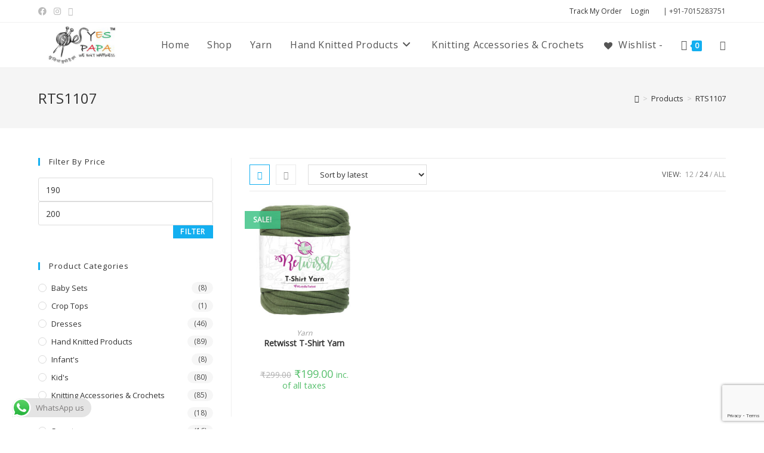

--- FILE ---
content_type: text/html; charset=utf-8
request_url: https://www.google.com/recaptcha/api2/anchor?ar=1&k=6LdzF24bAAAAAFcd51YgH-ZhDqZ7owhWLWNVD_uk&co=aHR0cHM6Ly95ZXNwYXBhaGFuZG1hZGUuY29tOjQ0Mw..&hl=en&v=PoyoqOPhxBO7pBk68S4YbpHZ&size=invisible&anchor-ms=20000&execute-ms=30000&cb=qgcz40c7ix0s
body_size: 49964
content:
<!DOCTYPE HTML><html dir="ltr" lang="en"><head><meta http-equiv="Content-Type" content="text/html; charset=UTF-8">
<meta http-equiv="X-UA-Compatible" content="IE=edge">
<title>reCAPTCHA</title>
<style type="text/css">
/* cyrillic-ext */
@font-face {
  font-family: 'Roboto';
  font-style: normal;
  font-weight: 400;
  font-stretch: 100%;
  src: url(//fonts.gstatic.com/s/roboto/v48/KFO7CnqEu92Fr1ME7kSn66aGLdTylUAMa3GUBHMdazTgWw.woff2) format('woff2');
  unicode-range: U+0460-052F, U+1C80-1C8A, U+20B4, U+2DE0-2DFF, U+A640-A69F, U+FE2E-FE2F;
}
/* cyrillic */
@font-face {
  font-family: 'Roboto';
  font-style: normal;
  font-weight: 400;
  font-stretch: 100%;
  src: url(//fonts.gstatic.com/s/roboto/v48/KFO7CnqEu92Fr1ME7kSn66aGLdTylUAMa3iUBHMdazTgWw.woff2) format('woff2');
  unicode-range: U+0301, U+0400-045F, U+0490-0491, U+04B0-04B1, U+2116;
}
/* greek-ext */
@font-face {
  font-family: 'Roboto';
  font-style: normal;
  font-weight: 400;
  font-stretch: 100%;
  src: url(//fonts.gstatic.com/s/roboto/v48/KFO7CnqEu92Fr1ME7kSn66aGLdTylUAMa3CUBHMdazTgWw.woff2) format('woff2');
  unicode-range: U+1F00-1FFF;
}
/* greek */
@font-face {
  font-family: 'Roboto';
  font-style: normal;
  font-weight: 400;
  font-stretch: 100%;
  src: url(//fonts.gstatic.com/s/roboto/v48/KFO7CnqEu92Fr1ME7kSn66aGLdTylUAMa3-UBHMdazTgWw.woff2) format('woff2');
  unicode-range: U+0370-0377, U+037A-037F, U+0384-038A, U+038C, U+038E-03A1, U+03A3-03FF;
}
/* math */
@font-face {
  font-family: 'Roboto';
  font-style: normal;
  font-weight: 400;
  font-stretch: 100%;
  src: url(//fonts.gstatic.com/s/roboto/v48/KFO7CnqEu92Fr1ME7kSn66aGLdTylUAMawCUBHMdazTgWw.woff2) format('woff2');
  unicode-range: U+0302-0303, U+0305, U+0307-0308, U+0310, U+0312, U+0315, U+031A, U+0326-0327, U+032C, U+032F-0330, U+0332-0333, U+0338, U+033A, U+0346, U+034D, U+0391-03A1, U+03A3-03A9, U+03B1-03C9, U+03D1, U+03D5-03D6, U+03F0-03F1, U+03F4-03F5, U+2016-2017, U+2034-2038, U+203C, U+2040, U+2043, U+2047, U+2050, U+2057, U+205F, U+2070-2071, U+2074-208E, U+2090-209C, U+20D0-20DC, U+20E1, U+20E5-20EF, U+2100-2112, U+2114-2115, U+2117-2121, U+2123-214F, U+2190, U+2192, U+2194-21AE, U+21B0-21E5, U+21F1-21F2, U+21F4-2211, U+2213-2214, U+2216-22FF, U+2308-230B, U+2310, U+2319, U+231C-2321, U+2336-237A, U+237C, U+2395, U+239B-23B7, U+23D0, U+23DC-23E1, U+2474-2475, U+25AF, U+25B3, U+25B7, U+25BD, U+25C1, U+25CA, U+25CC, U+25FB, U+266D-266F, U+27C0-27FF, U+2900-2AFF, U+2B0E-2B11, U+2B30-2B4C, U+2BFE, U+3030, U+FF5B, U+FF5D, U+1D400-1D7FF, U+1EE00-1EEFF;
}
/* symbols */
@font-face {
  font-family: 'Roboto';
  font-style: normal;
  font-weight: 400;
  font-stretch: 100%;
  src: url(//fonts.gstatic.com/s/roboto/v48/KFO7CnqEu92Fr1ME7kSn66aGLdTylUAMaxKUBHMdazTgWw.woff2) format('woff2');
  unicode-range: U+0001-000C, U+000E-001F, U+007F-009F, U+20DD-20E0, U+20E2-20E4, U+2150-218F, U+2190, U+2192, U+2194-2199, U+21AF, U+21E6-21F0, U+21F3, U+2218-2219, U+2299, U+22C4-22C6, U+2300-243F, U+2440-244A, U+2460-24FF, U+25A0-27BF, U+2800-28FF, U+2921-2922, U+2981, U+29BF, U+29EB, U+2B00-2BFF, U+4DC0-4DFF, U+FFF9-FFFB, U+10140-1018E, U+10190-1019C, U+101A0, U+101D0-101FD, U+102E0-102FB, U+10E60-10E7E, U+1D2C0-1D2D3, U+1D2E0-1D37F, U+1F000-1F0FF, U+1F100-1F1AD, U+1F1E6-1F1FF, U+1F30D-1F30F, U+1F315, U+1F31C, U+1F31E, U+1F320-1F32C, U+1F336, U+1F378, U+1F37D, U+1F382, U+1F393-1F39F, U+1F3A7-1F3A8, U+1F3AC-1F3AF, U+1F3C2, U+1F3C4-1F3C6, U+1F3CA-1F3CE, U+1F3D4-1F3E0, U+1F3ED, U+1F3F1-1F3F3, U+1F3F5-1F3F7, U+1F408, U+1F415, U+1F41F, U+1F426, U+1F43F, U+1F441-1F442, U+1F444, U+1F446-1F449, U+1F44C-1F44E, U+1F453, U+1F46A, U+1F47D, U+1F4A3, U+1F4B0, U+1F4B3, U+1F4B9, U+1F4BB, U+1F4BF, U+1F4C8-1F4CB, U+1F4D6, U+1F4DA, U+1F4DF, U+1F4E3-1F4E6, U+1F4EA-1F4ED, U+1F4F7, U+1F4F9-1F4FB, U+1F4FD-1F4FE, U+1F503, U+1F507-1F50B, U+1F50D, U+1F512-1F513, U+1F53E-1F54A, U+1F54F-1F5FA, U+1F610, U+1F650-1F67F, U+1F687, U+1F68D, U+1F691, U+1F694, U+1F698, U+1F6AD, U+1F6B2, U+1F6B9-1F6BA, U+1F6BC, U+1F6C6-1F6CF, U+1F6D3-1F6D7, U+1F6E0-1F6EA, U+1F6F0-1F6F3, U+1F6F7-1F6FC, U+1F700-1F7FF, U+1F800-1F80B, U+1F810-1F847, U+1F850-1F859, U+1F860-1F887, U+1F890-1F8AD, U+1F8B0-1F8BB, U+1F8C0-1F8C1, U+1F900-1F90B, U+1F93B, U+1F946, U+1F984, U+1F996, U+1F9E9, U+1FA00-1FA6F, U+1FA70-1FA7C, U+1FA80-1FA89, U+1FA8F-1FAC6, U+1FACE-1FADC, U+1FADF-1FAE9, U+1FAF0-1FAF8, U+1FB00-1FBFF;
}
/* vietnamese */
@font-face {
  font-family: 'Roboto';
  font-style: normal;
  font-weight: 400;
  font-stretch: 100%;
  src: url(//fonts.gstatic.com/s/roboto/v48/KFO7CnqEu92Fr1ME7kSn66aGLdTylUAMa3OUBHMdazTgWw.woff2) format('woff2');
  unicode-range: U+0102-0103, U+0110-0111, U+0128-0129, U+0168-0169, U+01A0-01A1, U+01AF-01B0, U+0300-0301, U+0303-0304, U+0308-0309, U+0323, U+0329, U+1EA0-1EF9, U+20AB;
}
/* latin-ext */
@font-face {
  font-family: 'Roboto';
  font-style: normal;
  font-weight: 400;
  font-stretch: 100%;
  src: url(//fonts.gstatic.com/s/roboto/v48/KFO7CnqEu92Fr1ME7kSn66aGLdTylUAMa3KUBHMdazTgWw.woff2) format('woff2');
  unicode-range: U+0100-02BA, U+02BD-02C5, U+02C7-02CC, U+02CE-02D7, U+02DD-02FF, U+0304, U+0308, U+0329, U+1D00-1DBF, U+1E00-1E9F, U+1EF2-1EFF, U+2020, U+20A0-20AB, U+20AD-20C0, U+2113, U+2C60-2C7F, U+A720-A7FF;
}
/* latin */
@font-face {
  font-family: 'Roboto';
  font-style: normal;
  font-weight: 400;
  font-stretch: 100%;
  src: url(//fonts.gstatic.com/s/roboto/v48/KFO7CnqEu92Fr1ME7kSn66aGLdTylUAMa3yUBHMdazQ.woff2) format('woff2');
  unicode-range: U+0000-00FF, U+0131, U+0152-0153, U+02BB-02BC, U+02C6, U+02DA, U+02DC, U+0304, U+0308, U+0329, U+2000-206F, U+20AC, U+2122, U+2191, U+2193, U+2212, U+2215, U+FEFF, U+FFFD;
}
/* cyrillic-ext */
@font-face {
  font-family: 'Roboto';
  font-style: normal;
  font-weight: 500;
  font-stretch: 100%;
  src: url(//fonts.gstatic.com/s/roboto/v48/KFO7CnqEu92Fr1ME7kSn66aGLdTylUAMa3GUBHMdazTgWw.woff2) format('woff2');
  unicode-range: U+0460-052F, U+1C80-1C8A, U+20B4, U+2DE0-2DFF, U+A640-A69F, U+FE2E-FE2F;
}
/* cyrillic */
@font-face {
  font-family: 'Roboto';
  font-style: normal;
  font-weight: 500;
  font-stretch: 100%;
  src: url(//fonts.gstatic.com/s/roboto/v48/KFO7CnqEu92Fr1ME7kSn66aGLdTylUAMa3iUBHMdazTgWw.woff2) format('woff2');
  unicode-range: U+0301, U+0400-045F, U+0490-0491, U+04B0-04B1, U+2116;
}
/* greek-ext */
@font-face {
  font-family: 'Roboto';
  font-style: normal;
  font-weight: 500;
  font-stretch: 100%;
  src: url(//fonts.gstatic.com/s/roboto/v48/KFO7CnqEu92Fr1ME7kSn66aGLdTylUAMa3CUBHMdazTgWw.woff2) format('woff2');
  unicode-range: U+1F00-1FFF;
}
/* greek */
@font-face {
  font-family: 'Roboto';
  font-style: normal;
  font-weight: 500;
  font-stretch: 100%;
  src: url(//fonts.gstatic.com/s/roboto/v48/KFO7CnqEu92Fr1ME7kSn66aGLdTylUAMa3-UBHMdazTgWw.woff2) format('woff2');
  unicode-range: U+0370-0377, U+037A-037F, U+0384-038A, U+038C, U+038E-03A1, U+03A3-03FF;
}
/* math */
@font-face {
  font-family: 'Roboto';
  font-style: normal;
  font-weight: 500;
  font-stretch: 100%;
  src: url(//fonts.gstatic.com/s/roboto/v48/KFO7CnqEu92Fr1ME7kSn66aGLdTylUAMawCUBHMdazTgWw.woff2) format('woff2');
  unicode-range: U+0302-0303, U+0305, U+0307-0308, U+0310, U+0312, U+0315, U+031A, U+0326-0327, U+032C, U+032F-0330, U+0332-0333, U+0338, U+033A, U+0346, U+034D, U+0391-03A1, U+03A3-03A9, U+03B1-03C9, U+03D1, U+03D5-03D6, U+03F0-03F1, U+03F4-03F5, U+2016-2017, U+2034-2038, U+203C, U+2040, U+2043, U+2047, U+2050, U+2057, U+205F, U+2070-2071, U+2074-208E, U+2090-209C, U+20D0-20DC, U+20E1, U+20E5-20EF, U+2100-2112, U+2114-2115, U+2117-2121, U+2123-214F, U+2190, U+2192, U+2194-21AE, U+21B0-21E5, U+21F1-21F2, U+21F4-2211, U+2213-2214, U+2216-22FF, U+2308-230B, U+2310, U+2319, U+231C-2321, U+2336-237A, U+237C, U+2395, U+239B-23B7, U+23D0, U+23DC-23E1, U+2474-2475, U+25AF, U+25B3, U+25B7, U+25BD, U+25C1, U+25CA, U+25CC, U+25FB, U+266D-266F, U+27C0-27FF, U+2900-2AFF, U+2B0E-2B11, U+2B30-2B4C, U+2BFE, U+3030, U+FF5B, U+FF5D, U+1D400-1D7FF, U+1EE00-1EEFF;
}
/* symbols */
@font-face {
  font-family: 'Roboto';
  font-style: normal;
  font-weight: 500;
  font-stretch: 100%;
  src: url(//fonts.gstatic.com/s/roboto/v48/KFO7CnqEu92Fr1ME7kSn66aGLdTylUAMaxKUBHMdazTgWw.woff2) format('woff2');
  unicode-range: U+0001-000C, U+000E-001F, U+007F-009F, U+20DD-20E0, U+20E2-20E4, U+2150-218F, U+2190, U+2192, U+2194-2199, U+21AF, U+21E6-21F0, U+21F3, U+2218-2219, U+2299, U+22C4-22C6, U+2300-243F, U+2440-244A, U+2460-24FF, U+25A0-27BF, U+2800-28FF, U+2921-2922, U+2981, U+29BF, U+29EB, U+2B00-2BFF, U+4DC0-4DFF, U+FFF9-FFFB, U+10140-1018E, U+10190-1019C, U+101A0, U+101D0-101FD, U+102E0-102FB, U+10E60-10E7E, U+1D2C0-1D2D3, U+1D2E0-1D37F, U+1F000-1F0FF, U+1F100-1F1AD, U+1F1E6-1F1FF, U+1F30D-1F30F, U+1F315, U+1F31C, U+1F31E, U+1F320-1F32C, U+1F336, U+1F378, U+1F37D, U+1F382, U+1F393-1F39F, U+1F3A7-1F3A8, U+1F3AC-1F3AF, U+1F3C2, U+1F3C4-1F3C6, U+1F3CA-1F3CE, U+1F3D4-1F3E0, U+1F3ED, U+1F3F1-1F3F3, U+1F3F5-1F3F7, U+1F408, U+1F415, U+1F41F, U+1F426, U+1F43F, U+1F441-1F442, U+1F444, U+1F446-1F449, U+1F44C-1F44E, U+1F453, U+1F46A, U+1F47D, U+1F4A3, U+1F4B0, U+1F4B3, U+1F4B9, U+1F4BB, U+1F4BF, U+1F4C8-1F4CB, U+1F4D6, U+1F4DA, U+1F4DF, U+1F4E3-1F4E6, U+1F4EA-1F4ED, U+1F4F7, U+1F4F9-1F4FB, U+1F4FD-1F4FE, U+1F503, U+1F507-1F50B, U+1F50D, U+1F512-1F513, U+1F53E-1F54A, U+1F54F-1F5FA, U+1F610, U+1F650-1F67F, U+1F687, U+1F68D, U+1F691, U+1F694, U+1F698, U+1F6AD, U+1F6B2, U+1F6B9-1F6BA, U+1F6BC, U+1F6C6-1F6CF, U+1F6D3-1F6D7, U+1F6E0-1F6EA, U+1F6F0-1F6F3, U+1F6F7-1F6FC, U+1F700-1F7FF, U+1F800-1F80B, U+1F810-1F847, U+1F850-1F859, U+1F860-1F887, U+1F890-1F8AD, U+1F8B0-1F8BB, U+1F8C0-1F8C1, U+1F900-1F90B, U+1F93B, U+1F946, U+1F984, U+1F996, U+1F9E9, U+1FA00-1FA6F, U+1FA70-1FA7C, U+1FA80-1FA89, U+1FA8F-1FAC6, U+1FACE-1FADC, U+1FADF-1FAE9, U+1FAF0-1FAF8, U+1FB00-1FBFF;
}
/* vietnamese */
@font-face {
  font-family: 'Roboto';
  font-style: normal;
  font-weight: 500;
  font-stretch: 100%;
  src: url(//fonts.gstatic.com/s/roboto/v48/KFO7CnqEu92Fr1ME7kSn66aGLdTylUAMa3OUBHMdazTgWw.woff2) format('woff2');
  unicode-range: U+0102-0103, U+0110-0111, U+0128-0129, U+0168-0169, U+01A0-01A1, U+01AF-01B0, U+0300-0301, U+0303-0304, U+0308-0309, U+0323, U+0329, U+1EA0-1EF9, U+20AB;
}
/* latin-ext */
@font-face {
  font-family: 'Roboto';
  font-style: normal;
  font-weight: 500;
  font-stretch: 100%;
  src: url(//fonts.gstatic.com/s/roboto/v48/KFO7CnqEu92Fr1ME7kSn66aGLdTylUAMa3KUBHMdazTgWw.woff2) format('woff2');
  unicode-range: U+0100-02BA, U+02BD-02C5, U+02C7-02CC, U+02CE-02D7, U+02DD-02FF, U+0304, U+0308, U+0329, U+1D00-1DBF, U+1E00-1E9F, U+1EF2-1EFF, U+2020, U+20A0-20AB, U+20AD-20C0, U+2113, U+2C60-2C7F, U+A720-A7FF;
}
/* latin */
@font-face {
  font-family: 'Roboto';
  font-style: normal;
  font-weight: 500;
  font-stretch: 100%;
  src: url(//fonts.gstatic.com/s/roboto/v48/KFO7CnqEu92Fr1ME7kSn66aGLdTylUAMa3yUBHMdazQ.woff2) format('woff2');
  unicode-range: U+0000-00FF, U+0131, U+0152-0153, U+02BB-02BC, U+02C6, U+02DA, U+02DC, U+0304, U+0308, U+0329, U+2000-206F, U+20AC, U+2122, U+2191, U+2193, U+2212, U+2215, U+FEFF, U+FFFD;
}
/* cyrillic-ext */
@font-face {
  font-family: 'Roboto';
  font-style: normal;
  font-weight: 900;
  font-stretch: 100%;
  src: url(//fonts.gstatic.com/s/roboto/v48/KFO7CnqEu92Fr1ME7kSn66aGLdTylUAMa3GUBHMdazTgWw.woff2) format('woff2');
  unicode-range: U+0460-052F, U+1C80-1C8A, U+20B4, U+2DE0-2DFF, U+A640-A69F, U+FE2E-FE2F;
}
/* cyrillic */
@font-face {
  font-family: 'Roboto';
  font-style: normal;
  font-weight: 900;
  font-stretch: 100%;
  src: url(//fonts.gstatic.com/s/roboto/v48/KFO7CnqEu92Fr1ME7kSn66aGLdTylUAMa3iUBHMdazTgWw.woff2) format('woff2');
  unicode-range: U+0301, U+0400-045F, U+0490-0491, U+04B0-04B1, U+2116;
}
/* greek-ext */
@font-face {
  font-family: 'Roboto';
  font-style: normal;
  font-weight: 900;
  font-stretch: 100%;
  src: url(//fonts.gstatic.com/s/roboto/v48/KFO7CnqEu92Fr1ME7kSn66aGLdTylUAMa3CUBHMdazTgWw.woff2) format('woff2');
  unicode-range: U+1F00-1FFF;
}
/* greek */
@font-face {
  font-family: 'Roboto';
  font-style: normal;
  font-weight: 900;
  font-stretch: 100%;
  src: url(//fonts.gstatic.com/s/roboto/v48/KFO7CnqEu92Fr1ME7kSn66aGLdTylUAMa3-UBHMdazTgWw.woff2) format('woff2');
  unicode-range: U+0370-0377, U+037A-037F, U+0384-038A, U+038C, U+038E-03A1, U+03A3-03FF;
}
/* math */
@font-face {
  font-family: 'Roboto';
  font-style: normal;
  font-weight: 900;
  font-stretch: 100%;
  src: url(//fonts.gstatic.com/s/roboto/v48/KFO7CnqEu92Fr1ME7kSn66aGLdTylUAMawCUBHMdazTgWw.woff2) format('woff2');
  unicode-range: U+0302-0303, U+0305, U+0307-0308, U+0310, U+0312, U+0315, U+031A, U+0326-0327, U+032C, U+032F-0330, U+0332-0333, U+0338, U+033A, U+0346, U+034D, U+0391-03A1, U+03A3-03A9, U+03B1-03C9, U+03D1, U+03D5-03D6, U+03F0-03F1, U+03F4-03F5, U+2016-2017, U+2034-2038, U+203C, U+2040, U+2043, U+2047, U+2050, U+2057, U+205F, U+2070-2071, U+2074-208E, U+2090-209C, U+20D0-20DC, U+20E1, U+20E5-20EF, U+2100-2112, U+2114-2115, U+2117-2121, U+2123-214F, U+2190, U+2192, U+2194-21AE, U+21B0-21E5, U+21F1-21F2, U+21F4-2211, U+2213-2214, U+2216-22FF, U+2308-230B, U+2310, U+2319, U+231C-2321, U+2336-237A, U+237C, U+2395, U+239B-23B7, U+23D0, U+23DC-23E1, U+2474-2475, U+25AF, U+25B3, U+25B7, U+25BD, U+25C1, U+25CA, U+25CC, U+25FB, U+266D-266F, U+27C0-27FF, U+2900-2AFF, U+2B0E-2B11, U+2B30-2B4C, U+2BFE, U+3030, U+FF5B, U+FF5D, U+1D400-1D7FF, U+1EE00-1EEFF;
}
/* symbols */
@font-face {
  font-family: 'Roboto';
  font-style: normal;
  font-weight: 900;
  font-stretch: 100%;
  src: url(//fonts.gstatic.com/s/roboto/v48/KFO7CnqEu92Fr1ME7kSn66aGLdTylUAMaxKUBHMdazTgWw.woff2) format('woff2');
  unicode-range: U+0001-000C, U+000E-001F, U+007F-009F, U+20DD-20E0, U+20E2-20E4, U+2150-218F, U+2190, U+2192, U+2194-2199, U+21AF, U+21E6-21F0, U+21F3, U+2218-2219, U+2299, U+22C4-22C6, U+2300-243F, U+2440-244A, U+2460-24FF, U+25A0-27BF, U+2800-28FF, U+2921-2922, U+2981, U+29BF, U+29EB, U+2B00-2BFF, U+4DC0-4DFF, U+FFF9-FFFB, U+10140-1018E, U+10190-1019C, U+101A0, U+101D0-101FD, U+102E0-102FB, U+10E60-10E7E, U+1D2C0-1D2D3, U+1D2E0-1D37F, U+1F000-1F0FF, U+1F100-1F1AD, U+1F1E6-1F1FF, U+1F30D-1F30F, U+1F315, U+1F31C, U+1F31E, U+1F320-1F32C, U+1F336, U+1F378, U+1F37D, U+1F382, U+1F393-1F39F, U+1F3A7-1F3A8, U+1F3AC-1F3AF, U+1F3C2, U+1F3C4-1F3C6, U+1F3CA-1F3CE, U+1F3D4-1F3E0, U+1F3ED, U+1F3F1-1F3F3, U+1F3F5-1F3F7, U+1F408, U+1F415, U+1F41F, U+1F426, U+1F43F, U+1F441-1F442, U+1F444, U+1F446-1F449, U+1F44C-1F44E, U+1F453, U+1F46A, U+1F47D, U+1F4A3, U+1F4B0, U+1F4B3, U+1F4B9, U+1F4BB, U+1F4BF, U+1F4C8-1F4CB, U+1F4D6, U+1F4DA, U+1F4DF, U+1F4E3-1F4E6, U+1F4EA-1F4ED, U+1F4F7, U+1F4F9-1F4FB, U+1F4FD-1F4FE, U+1F503, U+1F507-1F50B, U+1F50D, U+1F512-1F513, U+1F53E-1F54A, U+1F54F-1F5FA, U+1F610, U+1F650-1F67F, U+1F687, U+1F68D, U+1F691, U+1F694, U+1F698, U+1F6AD, U+1F6B2, U+1F6B9-1F6BA, U+1F6BC, U+1F6C6-1F6CF, U+1F6D3-1F6D7, U+1F6E0-1F6EA, U+1F6F0-1F6F3, U+1F6F7-1F6FC, U+1F700-1F7FF, U+1F800-1F80B, U+1F810-1F847, U+1F850-1F859, U+1F860-1F887, U+1F890-1F8AD, U+1F8B0-1F8BB, U+1F8C0-1F8C1, U+1F900-1F90B, U+1F93B, U+1F946, U+1F984, U+1F996, U+1F9E9, U+1FA00-1FA6F, U+1FA70-1FA7C, U+1FA80-1FA89, U+1FA8F-1FAC6, U+1FACE-1FADC, U+1FADF-1FAE9, U+1FAF0-1FAF8, U+1FB00-1FBFF;
}
/* vietnamese */
@font-face {
  font-family: 'Roboto';
  font-style: normal;
  font-weight: 900;
  font-stretch: 100%;
  src: url(//fonts.gstatic.com/s/roboto/v48/KFO7CnqEu92Fr1ME7kSn66aGLdTylUAMa3OUBHMdazTgWw.woff2) format('woff2');
  unicode-range: U+0102-0103, U+0110-0111, U+0128-0129, U+0168-0169, U+01A0-01A1, U+01AF-01B0, U+0300-0301, U+0303-0304, U+0308-0309, U+0323, U+0329, U+1EA0-1EF9, U+20AB;
}
/* latin-ext */
@font-face {
  font-family: 'Roboto';
  font-style: normal;
  font-weight: 900;
  font-stretch: 100%;
  src: url(//fonts.gstatic.com/s/roboto/v48/KFO7CnqEu92Fr1ME7kSn66aGLdTylUAMa3KUBHMdazTgWw.woff2) format('woff2');
  unicode-range: U+0100-02BA, U+02BD-02C5, U+02C7-02CC, U+02CE-02D7, U+02DD-02FF, U+0304, U+0308, U+0329, U+1D00-1DBF, U+1E00-1E9F, U+1EF2-1EFF, U+2020, U+20A0-20AB, U+20AD-20C0, U+2113, U+2C60-2C7F, U+A720-A7FF;
}
/* latin */
@font-face {
  font-family: 'Roboto';
  font-style: normal;
  font-weight: 900;
  font-stretch: 100%;
  src: url(//fonts.gstatic.com/s/roboto/v48/KFO7CnqEu92Fr1ME7kSn66aGLdTylUAMa3yUBHMdazQ.woff2) format('woff2');
  unicode-range: U+0000-00FF, U+0131, U+0152-0153, U+02BB-02BC, U+02C6, U+02DA, U+02DC, U+0304, U+0308, U+0329, U+2000-206F, U+20AC, U+2122, U+2191, U+2193, U+2212, U+2215, U+FEFF, U+FFFD;
}

</style>
<link rel="stylesheet" type="text/css" href="https://www.gstatic.com/recaptcha/releases/PoyoqOPhxBO7pBk68S4YbpHZ/styles__ltr.css">
<script nonce="c8DBSDjoE50YkMgmwamgpQ" type="text/javascript">window['__recaptcha_api'] = 'https://www.google.com/recaptcha/api2/';</script>
<script type="text/javascript" src="https://www.gstatic.com/recaptcha/releases/PoyoqOPhxBO7pBk68S4YbpHZ/recaptcha__en.js" nonce="c8DBSDjoE50YkMgmwamgpQ">
      
    </script></head>
<body><div id="rc-anchor-alert" class="rc-anchor-alert"></div>
<input type="hidden" id="recaptcha-token" value="[base64]">
<script type="text/javascript" nonce="c8DBSDjoE50YkMgmwamgpQ">
      recaptcha.anchor.Main.init("[\x22ainput\x22,[\x22bgdata\x22,\x22\x22,\[base64]/[base64]/MjU1Ong/[base64]/[base64]/[base64]/[base64]/[base64]/[base64]/[base64]/[base64]/[base64]/[base64]/[base64]/[base64]/[base64]/[base64]/[base64]\\u003d\x22,\[base64]\\u003d\x22,\x22w4pPdMKvwrFJTsK4b2Rhw6AhwoPCt8OSwr5Kwp4+w7Q3ZHrCs8KuworCk8O8woA/KMOtw4LDjHwowpXDpsOmwo/[base64]/CgXoOBcOIN1XCkVAYw5LDuwjCuXctQsOIw4sSw7/[base64]/P8KXCRvCusKzBcKSwo3DpsOWw5gIw5LDvcOowrpCPw4hwr3DocOpXXzDkcOIXcOjwoIQQMOlW3dJbxPDhcKrW8KEwrnCgMOaU1vCkSnDpHfCtzJ9QcOQB8O9wpLDn8O7wolAwrpMXVx+OMO5woMBGcOubxPCi8KlWlLDmAsJRGhVEUzCsMKbwpo/BRnCvcKSc3rDgB/[base64]/w44ow7hOw4wuPsK0w71Nw41vBDDDtQ7Cu8Kfw5E9w441w6nCn8KvBsK/[base64]/Jg92c8OKwo7DomEBZjfDusOswqjDmsK6OsKJw5lmQRTCmsO5UQk0wrzCj8OLw4ckw5pZw6jCiMOVenM4LsOoNsOjw7fCiMKJZcKuw6QIAMK4wrzDvR9fWcK9TsOYDMO9dMK7AgLDl8O/XEFGMxNiwqBLOkB7H8KfwrpeTj52w7dHw47CjTrDhHcLwpt6eR/CqMKzwrVoTcO5wqwEwq7DgHjCkQtaAnfChsKuJcOmRm3DvljDnjoew4fCr3xeAcKmwrVJfhfDnsOQwqvDncOUw57DscOuRsOaEcKhSsORXMO6woJsRsKUWRkqwp/Ch3zDnMKGRcOJw6o3d8Okd8ORw4Rsw4UMw5TCqMK9YgzDnSbCjxwAwoHClVXDr8OkOsOKwqY6VMKaLARFw5Y5VMOMOg4ZSBlOwqzCv8Kqw4zDtUUBasK2woNLGmTDkR0lQ8OlXcOUwqd2wo10w5lcwpDDnMK9McOaT8KUwo/DvRvDvkAYw6bCjsKkK8ORTcOld8O1SMOsCMK6RsO+LxVMQcO0KB5zC10tw7E+NMOdw4zClMOiwofCvHPDlC7Dg8OyZcKcRG12w5RlP2IpB8OMw4tWG8OMw5fDrsO7Fgd8aMKIwqjDoGlXwrvDgw/CoQR5w7dxJXg7w7nDuzZKWCbDriphw4jDtiLCr3lQw6tsScKOw5/DvhPDkcOUw6QQwrPCpmp4wolvd8OqeMKFZMKHXG/Dqj5FBX5lHsOULHk6w7nCtFvDnsK3w7LCs8KaSjVzw5IWwr4IaHdVw63Dnz7Co8KpK0nCrz3CkmbCl8KcBwgHLisEwqfCpcKoL8K3wofDjcKZJ8KnIMOdTTvDrMOWMkvDoMOFJ1Yyw6gFHnMUwqVow5MdOsKhw4oJw7bChcKJwpR/[base64]/wrxqwqsMwrN3w7twIADCkCPCs8KBwq0mw45Nw6LCpkIzw6jCpQ/DlMK8w7zCkmzCow3CosOLMy9nBsOtw6xVwp3Cl8Odw4wRwpZ2w68vbsOSwpnDnsKmLFDCuMOCwqIzw6nDtz4qw6XDucKCDmILQSPCphVdQMOwcVrDkMKlwo7CvgPCqcO4w4/ClcK2wrNWTMOVccKUI8KcwqrDoEptwpJ+wofCsn4hMMKBZ8KvVizCvH07C8KHwoPCncOxOBUqG0LCkn3CqFvCh0Q4aMOeSsO+BGHCknjCujnCliHCi8OhX8Osw7HCtsObwpIrHCzDqcKBFsObwqPDoMK3PMK4FjB1PBPCrMONGcKsHxIGwq9Yw5/DthwMw6fDsMKzwosGw4wFfl4dEV96wq9HwqzChV0YaMK1w7XCgy0/[base64]/[base64]/W8KDw75nwrhwKMK/[base64]/w7bCg3E6UMOmGcOZwod4w7MGUhXDqcO9wrDDnD9Zw6zDhmA5w43Do1w9wrjDq2x7wrw0GBzCsBnDhcKmwqrCqMKUwrRxw7fChMKHTXnDucKMaMKXwrR/w7UNw7jCjRcmw6EfwobDmSBXwr/CusKpw7l2WAPCq04Hw5PDkVzDsVnDr8OhEsK6KsK+wpbClcKGw43CvsKGOMOQwrnDmcKpwq1Hw75XLCA5Sy0WX8OERgXCvcKlWsKEw5F6ESFdwqFyKsOXN8KWfcOqw7U6wqFXA8OwwpN7P8K4w5olw4lyVMKoWsK5HcOvCW19wrnCpUrDrcKWwq/DpcKRVsKqf1Q5KmgcbHF6wqscPn/DrsO4wokvEBofw60dIETCoMOnw4LCoGDDlcOuZcOTG8KbwpY8YMOKVAQRaFI8ZzDDhyrCjMKvfsK+w7jCsMKgcxHCi8KIeiHDtcK8K3AgJ8K8WsOyw77DoiTDrMKhw5TDvsOgwo7CsHJALUkrwoE9JQ/DksKGw4Auw4ggw7IVwrXDo8KVISAiw7stw7fCsn7Dj8OcMsOhA8O6wrnDpcOeSEInwq9PWVYNXsKVw6PClSPDu8K+wqMoesK7KTphw43Du1/DoCnCnmXCg8OfwodeSMOowoTDrsKtU8Kgwoxrw4rCtErDlsOnWcK2wrhuwrVaTWEywpvCh8OEbBZPwrRHw7HCunZlw5gkGBMbw5wCw4HDo8OyPUAzdl/DicO0w6B0ZsOow5fDn8KvIcOgcsOPU8OrYW/ChcOowo3Dp8K3dDYadAzDjlQ4w5DCoybDosKkFcOGFMK+WBxWecK+wpHDt8Kiw7ZIMsKHZ8OdUcK/[base64]/[base64]/Cljpdwqoxwo0eFAZ4woN2fm3DmQkqwrnDicK1aUtOwoJ6wpQzwoLDjEPCgHzCoMKbw7jDosKZdlIbacOswpLDnXXCpjYYHsKPFsKww49XJMO1wqHCucKYwpTDiMOxHjVWRCfDq3zDr8O0wr/CkVYzw67Cg8KdCXnCscONB8O4EMO7wp7Dug7CnQxlT1bCpm4bwonCvydvZsOyMsKlaF3Ds2rCoV4/acOXHsOCwpPCvkADw4DCtcOqw4lpexjDn3gzLTjDlUkjwrbDm2nCmX/[base64]/Cm0wEw6VJS8KWU8KqVn53TxbCl1/[base64]/CksO5cCE1w6jDpQ/CoWFywq9bFhVMS2DDq3zCi8K+AADDnsKIwpkBRMOEwqzDscOuw5vCnMKdwoXCjnDCs0fDvsKiXE7CtMOhaEXDlMOvwozCkl/[base64]/Dl8KxFcOdw4oZwro1ccKIw5PDsMO6w6HDl8Oaw4DDrQdwworCsFdRTAbCgi/[base64]/DrjQWQsKOwqnCuBDDsMKzejwnw5gYw5JEw6VoC3sCwptRw4TDiDFLCcOOe8KFwpkYL2UpWRbChx4lwr3Du2PDhsKqcknDtcO2IsOjw4/ClcOQIcOXV8OjAn/[base64]/CoTl9w41sHQ0/[base64]/CgEFzw5PCpMKFBCQiw7jCvSDDlxrCm8ObwoPCjmJRwo9WwrvCj8O7DsK4R8OfclV/BQ9EUMKSwrc2w4wpXBIqUMOCAUUuGkLCvjFlCsOzKh19JMK0KCjDgnjClCMiw7Jnw7zCtcOPw49PwoTDqxg0JhppwpfCmcOzw6LCvWDDpC/[base64]/DhMKuw63CiMKjAcOvamrCsMOywoU3K0gvFcOhESzCk8K4w5zDnsOvaMKZwqbDhjHDj8KPwo/DqEl/wpvCgcKkIMO1bMOJXCcuFsKrazJxKS3CtGpqwrNrIRxbDMOXw4bDoWDDpF7CicOGB8OKf8OJwrfCocKDwqzCgDIVw7x/[base64]/DlsOSwqRUQSVWw6/DuADDmifCkhU4MUNHMgs8w5Brw4nCrMKLwqjCucKOSMONw7Iwwr4ywp8awqLDsMOewp/CuMOvasK1fisgSGFVTsO4wplBw71wwqgqwqLCizchZFp1aMKYXMKKVE/CmcOufmImwqLCscOSw7LCrW7DnDfCj8OvwpbDp8KEw40ow43DvMOcw4nDtCt7NcOUworDg8Kjw7oEWsOywpnCucOEwohnIMOTEi7Ci10gwr/Ck8OCf1zDgxtIw5J6dDhgRmbCiMOcTS4DwpZewpw8MGRTYRcnw4fDtsOfwqVawqAcBkApRMKkBDZ8IMKswoXDksK4R8OuWsOrw5TCocKjC8OEGcO+w5M+wpwFwqrCrMKBw585wpdEw57DqsKdKcOfasKfQGvDr8Kdw7UcK1rCrMOGHUjDpCTDhX/Cp24lITLCjyjDpWlPBmtzVcOoO8OCw6syAzbCozt/VMKeUjNywp01w5DDtcKoAMK2wpPCvMKhw7Ahw616ZsOBDDrDv8KfE8Ofw4nDkkvCvcO6wrwlG8OwDDzCn8OvOTtbHcOzw4HCvgHDjcO/GUAnwrvDqkPCncOtwojDgsOdRA7DjMKNwr7Cm1rCphggw4zDscKPwoo3w5BQwpDChsK6w7zDlXLDhsKOwp/DsC9jw7JJwqIjw6nDiMOZHsKuw5AuAMKMX8KtdyjCoMKcwowvw6HCjhXCqh8QeyrCvzUKwrzDjj8cTxjDgibCscOyG8KKwq9McSzDuMKpMzcWw6/[base64]/ecOOw7RDw5jDoUDDrMKLCcOcZsOmR1Znw5xGcABFeHtzwrd2w6TDnsKMDsKowqvDjGrCpsOSJMOQw75Fw60Nw5U0XGB+aCnDlRtPesKFwp9SOTLDr8OhXlhEwrdZYcOQDsOEcylgw480IsOQw6rCp8KGezPCi8OCTlggw4xuewZGesKKw7PCuUZXI8OTwrLCnMK0wr/CvCXCo8OkwpvDqMOXYMOKwrnCrsOHOMKuwqvDq8OVw7I3a8OMwrQ8w6rCgG9Gwp0kw68DwpF7ZA/Cqnl/w6EMcsOnQ8Odc8Knw4NIMMKYdcKFw4XCj8OHasOHw4XCtBQrUiHCrm3CnhXDk8KDwpNYw6QKw4QOTsK/[base64]/UsOMdMKNaQYqXhDCisOHScKvEBF9biRnRzA0wqzDkxdZLsK3wqLCgQXCgi58w6IDw6k2RUckw4zDn0XCtXrDmMKhwoJIwpBLesOzw5B2wrfCv8OzZ2TDvsONEcKFEcK9wrPCuMOtw4zDnDLCsCtSFy/CgTl8X2bCpMKjw7UywpDDjMKSwrfDhS4UwpkWKnDDmzYHw4bDvmTDqX1zwqXDi1TDmALDm8Kiw6MfIMOhNMKDw43Dq8Kzdmomw4TDscK2CisXUMO3LxbDsh4tw6rDhktfYMOIwrNTDj/DhHRwwo7DlcOFwosJwrdKwqzDnsOhwplML2XCvhpHwpwyw47DtsOKd8Kuw6DDocK3ETduw4InAcKRAxXCo3V2aA/CusKkTx3DlMKDw6XDkhN6wr7Ch8OvwoIfw63CuMOhw5/DssKhcMK2W0Z2F8O3w6A2H3rCtcOiwovCukDDpcOXwpLCl8KISWtzaw/ClmTCk8KGEGLDsmPClSbDp8KSw7JYwrYvw7/CnsKIw4XCsMO4Qz/DrcKkwoIEXig7w5g/MsOXH8KzCsK+wpdewo3DkcOjw6xzVMK1woTCrSM8wrXDoMO1XcK4wog0eMKFYcKwXMOyb8KNwp3DhUjDuMO/LcOdZ0bCvCfDkAsgwpdkwp3DlUzCty3CgsK3T8ObVznDncOjH8K4WsO9NSLCosKqw6TDjVpWG8O8EcKgwp/CgD3Dl8O0wpTCj8KadsKYw4TCp8OMw57DsxdUR8KAWcOdKhc7ecOkQgTDkxHDisKAZMKhRcKxw6/DkMKgInbCk8KzwrHCsx1Uw7fDt2Q3TcO4YzlDw5fDmlrDscKKw5nCgsOmw7QIMcOEwrHCgcKOFcOowo0TwqnDo8K0wq/[base64]/wrEJV8KjwqAow6XDvRsbY8KFaxJ4ZcOZwqFAw5HCrwnCkHYtBXbDv8K1wocew4fCqQfCg8KmwqAPw7lKPHHCnwBkw5TCi8KhTsKEw5pDw7BOQsKgcVE6w6rCkF3DmMO3w5l2dk4uJXXDpSbDqRwZwrjCnC7Ch8OaHF/CrcKfDH3CscKnUkISw4TCpcOOwqHDpMKhfQ4uYsK8w6xmHGx6wp8DKsKGe8Knw7oudMK0cS4nW8KmIcKVw5nCpsOXw6gGU8K9Dj3CtcO9FTjCrcK1wqXCqn/CpcO+NgpkFcOuw6PDn1cVwoXCjsOeWMKjw7JyDcKIR2zDvsK1wrPCiQ/CoDYJwoEVTVl/wqbChTU5w6Jkw6PDucO9w4PDjMKhIlA2w5JkwroGRMO8OUnDmjrClFVow4nCkMK6FMKQTnxmwpdrwobDvyUxaEIZeAQOwrjCu8KdN8OSwobCuMKqFSgCBQpeNl3DuQbDg8OZR3TChMO9S8KVSsO/w6Ibw7QLwr/[base64]/DsMK8w5HCnQ9GOcOIwrbCkMOZL1Y0U3x1w5YPf8Kgw5/[base64]/[base64]/[base64]/wroDWMK0SmnChy4uIATDlsOKw5HDjMK4w5DDnWTDuMKUCF3Ct8O6w5TDlMONw7hpDWkaw5VhA8KSwpZHw6FqdMKrBD7CvMKdw67DhsKUwrvDvBshw5gEe8K5w6jDqQDCtsOED8OvwpxFw4MRwp5Fwq5GGEjDgktYw4ElacKJw5glZsOtQMO7Lmpcw53DuQ7CgE/CvgvDj0TCsDHDuWADDxXCnHbCs1dnV8KrwqYRwqcqwoA/[base64]/w6cjLsKkwo3DmEfDvmMYTVFAwo/CghTDnXrCmSx7woHCujHDt2MQw7kFwrbDi0PCm8KkT8OQwo7DucOGwrEJTwYqw6hHLcOuwr/Du2DDpMKMw4sgw6bCpcKsw6LCjx9owrfDiApnNcO5DSZNw6XDusOCw6vDlwQHcsO6OcO5w4tcXMOhLnoAwqU9fMKFw7RCw5wFw5fCtlMmw4vDtMKOw6vCtcOPAEAoOcOPBBzDlm/CniVGwr/DucKLwrbDuxjDqMK5Ix7Cn8KHw7jCssOaVFbCqFfCpQ45wo/[base64]/DoMO6Ui/[base64]/BgLDrMKowr8MGMOGw5jClMO/PwnCiMOAw4zDrQrDkcO6w50kwo4tIm/[base64]/Dg8O3JgDCs0HCo2nCtX7Cj8O4esOHUsK/MX/[base64]/Dhk/DiXR7w5TCilRLEMOpw6ELwonCvgDCncKkQMOQwprDiMO9OcKKwoZxSxHDicOHMiBiIE9HKEo0EFXDi8ONeVMHw79rwqgJIjdewprDsMOlS0QyQsKBAGJlWysHU8Otf8OaJsOUGMK3wpkow45pwp8LwqYgw5hQPzcVKCRzwrglIUHCqcKswrZpwq/ClS3DrBvDusKbw7LCoDHCusOYSsKkw7QRwonCkFI+LDdiMMK4F10FT8OdW8KISQXClk3DnsKhJTV1woYLw5Z+wrjDg8KWCVE9fsKmw6HCsTXDvgHCt8KDwo/[base64]/DnMKNwpVzwoA+QcKewrLChwnDqMO7Ih/DrHMgVsOkdcOaZD/CmDnCvCfCmXhueMKcwr3DoycQLkl7bzRhcWpuw6hdDA/DnE3DrcK8w73CgUAZQkDDvTUJDFfCscOLw4YpTMKPfV0yw6UUUmZHwpjDscOlw6DCjTsmwrptdDsQwqR4w6HCiGFJwq9nYcO/wqbCtMOXw5AIw7lScMO0wqnDt8KSIMO8woHDjSHDhA7Dn8O9wpHDh0shMgxZwp7DkDzDisKrDDnCjntmw5DDhCzCpwcXw4xKwr7DnMOhwplxwr/CqQ/Du8KkwpIyDw9rwrcpd8Kgw7PCmFXDuUrCjkHCo8Ogw6Fbwr/DpcK8wq3CkQV3QsOhwoHDlcKNwrhDKmDDgMO8wr8LdcKsw7zDl8K4wrjCsMO1w47DpTrDvcKnwrR/w4JBw5Q0HcO3YMOVwqNAc8OEw47DksOqwrQNbwRoShzDrUfCtmnDok7Cigo2EMKBMcO2McKCRQhRw70+DRHCrS3Ct8O9M8KRw7bCgnpqwptOPsO/IsKEwpR3ScKEJcKfHjIDw7R/ZgBsScOKw7PDrT/CgRNJw5bDs8KYW8OEw7rCggHCqMKwPMOSDT9KOMKTTTN8wqdowqB+wpIvwrYVw4wXfcOywphiw73CgMO/[base64]/DiMObwpHDjMOcTsO1w5dCwpFdZGxtbkhbAz7Dg1RhwqUYw4TDtsK7w5/Dq8OtAMOuwpAoN8KCQMKXwp/CrWY4ZBzCmVjCg2DDqcKsw7/DuMOJwq9hw6ALczjDsi7Cvg3CrQzDssODw4NFEsKuwot/ZsKXLcOuBMOYw4bChcK+w5pXwpFJw4DDgyg/w5F/wq/DjDYjIsOjYsO8w7rDksOKeDk2wqvDmjJQeR9jCzbDmcKZfcKIRywadMOocMKBwoPCj8O5w7TDm8KtTGnCn8KaQ8OJwrvDvMO8exrDkEYow7PDoMKlbAbCusOowqrDtH3DiMOgW8O6ecOlbsK9woXCmsK5LMOawoEiwoxoNMO/[base64]/DvgrDhzUEwo/[base64]/w6zCg8K4R2NvP0ptQkpBw6DDl3YEMVg3TmDDjBPDgQDCt1E/wrLDoWQGwpLDkj7DhsKZw6k9KQ85L8KpJ1jDmcKPwosxQQvCqm0Nw6/Di8KtXcOKNTfDki4Rw7krwpcgMMK/BcO/w43CqcOmwrVRHiZaUF7DoRTDvQfDmsOlw4d7VcKgwpnDt041JSfDiEPDhsK7w5LDuDwpw6DCmMOUNcOjL1o+w7HCgHoYwp1tVcOiwovCgG7CucK8wrZtOsOWw63CtgrDnSzDrMKSBzR/wrs9M3UCYMKmwq4kMQvCssOowooaw6DDmMKcND4lwphLwoDDpcK4dAl8XMKHJQtKwqcKwqzDjXErFMKOw4NLOmNMLk9uBFU6w4s3TsOfEcOQHjTCnMOOKy/Dv1/DvsKoX8O+dE0TUMOKw4hqWMObeTPDi8OlLMKkw64NwrYvOiTDqcOQFcOhVELCo8Kww50ew4MSw67CscOgw68kVEMqSsKyw6kGM8O+wp8Zwo9owppWfcKXVXjCkMO0PsKAVsOSZQfCq8OjwpXCl8OKYg9Bw5DDkHwqHi/CvlbDrgBew7TDmwvCphUIX2TCimFKwoTDhcO6w7PDpyskw7rDuMOOw5LCliwIN8KDwppUw4t8L8KcOl3CqMKsYcKACUXCmsK9wpgJw5MpI8KGwqXChTcEw7DDgsOuBiXCryodw4hHw6rDvsKFw5c2woDCs0ULw4Nmw4wqYiLCmMK/[base64]/DrzAnQxZuw7/[base64]/[base64]/w57DjsOYHMK3c8OGw4NLwrZrc8KBwpzCi8KIcVfCtHPDoz0SwojCnGNcPcKAFX9uIxESwqPDv8K6eTRcQU/Cm8KTwpJfw7rCmcO5O8O9cMK3wo7CpgRdE3/DiSgywoJtw5/[base64]/CmcKKfFcvGS/CvypDcSfCksKgY8ObwoVcw7tbw5JLw43Ci8KPwoJXw7fCqsKOw5BiwqvDnsOewoYEGMKVdsOBacOZSWNuEkHCkcOQLMK4w6zDr8Kxw7TCpm43wo/ChTgfL1nClnTDn0jDq8OycivCpcKaOg4Zw57CsMKiwoZeVMOOw5Z/w55Gwo1rDABCa8Kwwqh7wqnCqHvDncK+LQ/ClDPDvMK7wrwTZ25AMQDDrMO7AMOkesKecMKfw5Ijwr7CscOdDsOaw4NkMMKHMkjDpAEbwrzCg8OXw6gdw7jCnsO7wqBeJMOdYcKuLsOnKMOQOHPDlSBPwqNOwrzDgH13wrPCnMO6wqjDtjMnasOUw6FHZHchw7hfw4NreMKlQ8OSworDuCE/HcKtJUPDlQM3w64sYynCncKqw6sLwrfCu8K/KXIlwo5eWTVywr9cM8OcwrtLa8OywqXCkURMwovCs8Kmw4cBQ1R4B8O6CmlPwqIzEcORw5vDoMK4w5Y/wrvDgVRvwo9gw4FXcDQrP8O1VkrDoC7Cv8O0w5cOw7lPw5ZYW3BcRcKwJF/DtcKhYcOqekgMbm/DlkZZwrzDrEZTAMKpw6hkwqUSw64DwpBIV1l6H8OZTcO9w6BQwoF5w7jDgcOgCcKPwq9tKjICDMOcwoE5UFEdUDVkwprDocObTMKrI8O8TSvCow3Do8KfOsKLLR0lw7bDs8OoWsO+wpQAFsKcJUzCl8ODw5/Ck1HCujZDwrjCosO4w4oJeXtpNcKpAxnDiB7Cn0IcwpLDlcK3w7vDmh3DozJvewNZRcKnwo0PJsKew61vwpRwHcKhwpHClcOqw65xwpLCmVtIUx7CrMOmw55sYsKhw7/DnMKww7zChCcQwo1oGw4cRTAmw59pwptLw7RFJMKFTcO6w67DiUBED8Olw67DucOfInF5w4DCgVDDiFfDkQHCusKdXSpcN8O2ZsOrwpZdw5HDmkbCksOMwqnCosOrwoJTdm5hLMO6Zi/DjsOuESF9wqc+wq/DrcKEw4nCt8ODwofChDljw6TCmcK9wooAwpLDgQZtwoTDrsKww5QNwqlNP8KPAMOgw5fDpHgkaw5xwr3DpsKbwrzDr1vDqlzCpCLCiF3DmEvDv28XwosPcxfCkMKrw5jCocKhwp1nPzPCqsKbw4zDiFRRO8KEw4zCvyJHwrp3AkkdwoMqeWPDvmUvw5Y/NhZfwrvCmUYRwptANcKfUgLDv1PDgcOdwrvDuMKpcMKbwrkVwpPChMK1wpFWK8Kjwr7Co8KbOcKQYBfClMOHWzLDgkhiE8K8wr3CmcOeZ8OSc8OYwr7Cn0TDhzrDowXCqyrCgMOadhoGw4lKw43DhMK+OV/Dp3vCjws/w6TCuMKyPcKAwpE0w5Nlw4jCtcKDV8OwJGnCvsKjw6jDsy/CoEzDt8Kmw7VABMOBV3EsS8KoF8OcCMKTHVEjWMKQwrkzNFLDm8KGT8OOw6cGwr08QXthw69pwpbDscKmQMOWwoUKw5LCoMKswrHDkxs8UMKpw7TDuVnDmsKaw4Irwq0uwqfCrcOTwq/DjhBbwrNnwrENwpnCuTbDsiFPfGMGS8KnwoVUScOKw4jCjz7DlcOHwq8UXMOZDS/[base64]/Cnm3CpkLDtsKNw5TDjjB/w7/Dvh91FcOCwq7CuC/[base64]/Ch8KNOAMLbMKueG95QDjDrsObw6zDjU3DvsKjw5Qmw6YWwqAEwoAWTnbCoMKCC8K4L8KnHMOxbMO6wrUow6oBQj1cZ3Qaw6LDjF/DqGxywrfCjcOJMTgbAVXDpcKdGlJhC8KEczPCj8K9RFgnwqQ0wpbCocOVEUDCgRbDp8KkwobCusKgNzPCiXnDlUHCocKkEQPDjEYcLBPDqzkCw5fCu8OwWR3CuAw+w6vCp8K+w4HCtcK4eFhGXCM2G8OcwrtHI8KpLHgvwqEuw4zCkW/DlsKPw4tZTXpNw511w6B8wrLClBbCocKnw4QiwpVyw6fDqVIGZFvDlTvCiVd1JRM/[base64]/w7HCisOMw7PDrXl3w5YiTMKrJMO6ZXvCv3xvw5pBK13DlgfCrMO0w7vDmHV3VRnDjjZaXMOUwrBEERRoS2VjSGBSM3fConLCgsKHIAjDpALDqQvCqzjDmB/CnTHCpDjDv8OCCsKHO2vDrMOYZW4VODR5dCPCt0gday1sR8KCw6/[base64]/CmzTCilfDjAvDvD3CswJoXAvCr8O2CcORwqXCocO9DQISwqnDssOrwrAuSUktb8KTwrtpN8Kgw4Niw63CpMKWH3oewrzCuD8Yw5/DmUd8w5MIwoEAXHLCrsOtw6fCq8KUYwLCqkLDoMK+O8Opw59qWG/DrGDDolQYDMOKw7V4ZMKEKkzCvGPDqRVpw5tWMzHDjMKpwq4WwrzDiG7DrWd2aAR8M8KwWCoBw65mNcOWw4JbwpxQCxItw4E9w4vDhMOIE8OAw6rCoi3DoG4Kf3XDq8KDOzNAw7XCswjCjcKMwqk+SjHCmMO9On/CrcOZHW8HVcKWbsOgw4hyXgLDkMOlwq3DmTDCicKoRcOdZsO8eMO2WXQGU8KFw7fDt2sUw54OPmjDmyzDnQjCvsOcKwI/[base64]/Dm8OMYcOMwo/[base64]/DqsOaw7Amw7DDksKbLngXwrpPXMOndMK5HR3Csg85w45ww47DvMKGaMOIdCMyw7TDszpUwqfCu8O8wrjDvjojfxDDk8Kdw65jHStLMcKQSV9tw5l5wqMmWg3Dr8O8A8OJwodzw7ZSwoQ1w4t6wokow63DoH/CuU0bNMOSLgguOcOkEcOCUifCgx4EKGF1JwETJ8KGwpF2w7sVwoTDgcOBK8K0PcOtw4rCn8KYYUrDksKyw6LDhBsEwr1rw6HCkMKhM8KuBsOjMQtBwopvUcO/[base64]/DlcKowpdCwqQrw6IcwrYvNCTCgTTDu3xiw4DChT18KMOCwrwnwqlkCcKOw4fCksONK8Kfwp3DkCjCvinCtznDnsKyCzp6wqlqZXsOwqXDnCoVAxnCv8KaDcKvFRbDoMKeY8OrUcK0Y1PDp3/CjMOef3MOT8OTccK1wrDDqG/DkUAxwpHDssO0U8OjworCqnnDi8OLw47Cs8KHMMOJw7bDtCB0wrdqdsK2wpTDn2FhPkDDqCoQwqzCmMKnIcObwo3DvcOND8K+w5QsSsOVUMOjY8KmFW5iwpRnwrd4wpFTwpvDkGVMwrdvVG/Chk4Tw5/Dh8OWPR4dY2x2XWHDp8OOwqzDoB52w7Z6O0h1EFB4wq9ne3kqGWUoDhXCpChEw5PCsiPDusKGw5/[base64]/DglcTwrx4dhXCn8KIKAoiwqxof8OSSsKkwqnDt8KJPWF4wpUDwo12E8Obw6Y3I8KZw6t6bMKpwrFYfMOuwqwqGsKKK8OEGcOjP8OWbcOKFTTCo8O2w49VwrvDnBPCsXvDnMKAwpAXZ3kyNH/Cs8OEwobDmizChsK/bsK8EDIOasOUwodDAsKhw441bMKlwrN5ecOnKcOMwpkDA8KXJ8Okw6DDmlIqw4Y2VmnDoVbCtMKDwqjDlGcFBi3DvMOhwoA4w73ClMOKw7DDgHjCtzU0FFwABsOOwr5+S8OCw5/CkMOXT8KJKMKMw7ALwpDDiVPCi8KocV8mICLDvMK3FcOowojDosOISCLCrzzDkUAxw47CosOSwoFUwoPCtSPDhjjChVJPDV00NcK8aMOAYMK4w7M/wpUnI1fDkHEFwrB6DQfCvcOQwrRpfcKKwrAZeFx5wpRJw4QWEcOsbzzDnG0UXMKUAV81Z8KIwo4+w6PDncO0cSbDvzjDvw3DosOCeQrDmcOrw6HDgSLCi8OTw4PCrCZ0w4XDm8OjAQc/wroIw55cGDPDtgFTJ8Ofw6V7woHCrUhwwrdhJMO8UsKIwqvCvMKcwr7CvFchwqxJwoXCuMO0wpLDln/DncOgSMO2wonCiRdmYWUtFi/CqcKlwpRrw5hDwpI7K8OeB8KmwpLDoCrCmx8/w7h+PVrDisKmwoNTcExXIsKIwpUTJsOGTkFGw6EdwoJkBiLCgcKQw5rCt8O7BCdaw7nCkMKxwpLDvS/CiGTDp2jCpcOmw6Zhw48bw4fDrhDCuxINwocpbyXDkcK7IhjDm8KqMz7CnMOJUsKVdhLDssKlw4/CqH8CAMOZw6DCsAdnw7lYwrnDjQ8Lw7U8Tih1fcO4w45ew54iw4QOKAQMwqUpw4dZdGRvNMOmw5HCh3lQw4AdCjwjNCrDocKtw7FkXMOcLMOuJMOcJ8K6wpLChykew6HCvsKVOMKzw4tSTsOTXwVOIG1Mw6BMwptdJsOLBF/DnS4gBsOBwq/DtsKjw6wvAS/DhcOfRVZRC8O4wrjCvsKFw6/DrMOhwqfDmsOxw7rCo1BBc8KZwrI3XQAmw73CiiLDmMOFw5vDnsOkUsOWwozCkMKiw4XCtSFqwqsFWsO9wo5AwpVtw5nDuMO/O0fCrXnCmiZ4wokWHcOhwqjDp8KYX8Omw4nDlMKww79IHAnCksK/wpnCnMOdekXDinZfwq/DkBQMw5TCjnHCln93XFo5dMOBJVVOB1XDv0bCnsO7wrLCpcOID1PCu1/CvjUecjLCgMO8w6RYw49zwptbwol6QzbCjCnDu8O+X8ONDMOuchwGwojDvnQ0w57CgFHCo8ODasODYwXCq8KFwrDDkMKvw5ctw4HCqsOiwrzCsmhxwr0rL2TDscOKw6/CocKNKCskAHwHwrMAOMKvwqBDI8OKwqfDr8Onwo/[base64]/Gl4eU8OgYXNNw7gkH8KSw5zCk0kzDW/Drh/CuExQdsKcwqdPfUUUYSzCs8Kcw5orB8KhUsOrfBZqw41FwpPCnTzCjsOLw4fDv8K7w4jDmDo5wpXCrgkawoDDq8K1YMOXw5fCscKyZ0/CqcKpXsKrMMKbw6knP8Oja07Cs8KNCD/DocOTwqzDmcKFGsKnw5XDqX/ClMOfdMKGwrU3XyTDm8ORPsOCwqh/w5Jaw5EuDsKXcnd6wrpZw60aPsKBw5jDqUY7e8OsanhdwoXDhcOcwoJbw4g/w753wpLDqMKgQ8OQHsO7wqJYwpjCi2TCs8OxCCJdQcOmGcKce1BaeUjCrsOjAcKPw4ouHcKewolqwpd6w792bcKnw7nCvMOdwo9QOsKkTMKvZC7Dm8O+wpXDjMKZwpfCml57XMKzwqbCvl4Nw6zDhMKSPsOsw7/Dh8OtQEwUw57Cgwwcwr/CtsKbUkw7XsOQWTjDicO+wpbDmSdULsK2CHbDpcKfcAYqYsKifmVjw6nCvCEtw6BsNlnDhMKowrLDtcKZw47DgcOPSsKKw6fCksKabMO7w5/DocOdwrPDp1ZLIMKCwovCpMOQw5wcETYlSMOIwofDujl/w6ZRw4DDrVdXwqnDhH7CtsKqw6TDjcOrwoTCk8KOYcOyC8KRcsO6wqVrw4Zmw4Bew5PCscKAw7oiasO1ZnHCtnnCigvCr8OAwrvCmVbDpMOxLB5YQQrCvxzDncO0BcKYQVDCusK9JksSWsO2V1/Cr8KREsOhw6oFS2ccwr/DgcKwwrnDoCtrwoLDtMK3PcK9KcOGTjzCvEtKWwLDrnTCqC3DtgY4wpZXBsOjw55iD8OiccKQL8O+w75gfzXCvcK0w79ONsO9w59BwrXClkd9w7/DiTFEYVFyIyTChcKYw4Vmwq3Dg8Ozw6dHw6zCsXkTw4dTSsKZWsKtScKowo/Di8OYVBrCkEwYwp03w7gdwpQDwoNzOsOcw4vCpjEqGsOPXD/DuMK0LyDDkmtWJGzDqB7ChhrDksKBw5l5wrFXNlTCqjoTw7rCk8KWw7k3dcK1YRvCoj3DnMOnw4IfaMKSw5NxXcOlwq/CvcK2wr3Dk8K9wp9xw6cTWsOdwrFLwr/CkhYXG8Oxw4zDijw8wpnCocOEXC9sw6BnwoDChcOxwoxVOMOwwqxYwr7CssOIBsOFRMO6wpQ9XQDCqcKtwoxuMx7CmHDCjicTw5zCs3MtwqnCs8OmM8KLLGEZwqLDj8O0OEXDg8OxJGnDr0PDr3bDiiA3QMOzF8KDWMOxw4lhwrM/wpbDmcKJwo3CpjbDmcOjw6BKw7LDlkHChHdLPkgSQSvDgsKzwqAHWsOMwpoHw7NUw5k4LMKiwqvDhMK0XRBdfsO+w4tQwo/CvnlsbcOYWGDDgsOyGMK8V8Ogw7h3wpF0eMOTEsKpM8O0wpzDrcKNw4vDncOIKzLDkcOMwoMTwpnDiU9uw6ZpwrnDs0IzwrXCjDlhwpLDsMK7DyYcR8KXwrlmDnnDjn3CgcKfwqMOw4rCoHPDrsOMw4YNdFoQwpk7wrvCg8K/B8O9wqnDucK8w6pnw5PCg8ODw6kpKMK5wokQw4zChxgaEAcAw7TDkXshw5HCjcKjcsKTwpBbKsOpc8OmwrcMwr3DuMO7wpXDhh3DlhXDkXfDl1DChMKYcnLDjcKZw6tFOgzDtR/[base64]/[base64]/DkcKrwrEBaC3CmCXDi8KHw5V9wqddwqHDsCZ9LcOITwtAw5TDiWXDg8Oww5JKw6XClcOCDRxEeMKbw57DmsK/IcKGw7Q6w5c5w6lENsOqwrDCucOfw5XCr8KzwowGN8OCIUzCiSxuwp84w5lKHMKjMShgQjvCvMKPaRNWHGpfwq8Hw5zDvDnCnndNwo06YsKOGMO7w4FuQ8OGGD0Ywp/CkMKbdsO7woLDp2JdBMKkw4fCrMOLczjDlcOlWMOlw4bDnMKAJcOZCcOhwoXDlmsSw40BwofDmWBeDMKQSTRiw7TCnwXCnMOkaMO9UsOnw63CvcOUb8Knwr3DosOIwoFRSFYLwoHCksK4w6YXecO+ecOkw4pJesOswqdkw4/CkcOVUMKKw57Dv8KmAVXDviTDs8Klw6rClcKQdBFQFsOJHMOLwpg/wpc2KVBlJzpuw6/CllXCvcKsZA/Dil7DhGcvVlXDvDJfK8KhecOHPD7CsFnDkMK1wqd3wpMnCl7CnsKJw5FZIGbCvQDDmHp7JsOXw7DDhEQFw5HDn8KTNV8rw47CtcO7SUjCj28Fw6RndMKMQcODw4LDgALDvsKswqbCrsK0wr98QMOvwpPCuCcXw6LDlcO/Wg3CkzAbQiLDlnzDuMOCw5NECD/DhEDDrMOewrwxwoLDiCzDkRxewrDCjjPCiMO/HF0lK1rCnjfDqcOZwrjCssKAanjCsFLDpcOmVsK/w7bCnQZuw4g9PMKVf1kvesOGwoZ9w7LDi2oBW8KXUElOw5nDtcO/wpzDi8KNw4TCqMKqwqt1MMKCwo8uwp7CuMKxRUdUw7DCmcKtw7rClsOhXsONw4FPMRRGwpslwrxmfXRAw715B8KzwphREzPCvlxkW0TDnMK3w5DDtsKxw6ddChzCtxvCqmDDqcOBf3XChwfCt8K/w7ZHwqnDl8K6WcKfw7YmAQonwo/CisKkJyg8HsKAX8OSCknCi8O4wpl/NMOSPyoAw5rCncO0C8Ozw77ChgfCh2YtSAwNfnbDusKjwofCr1FCP8OpH8O3wrPDjsOBFcKrw5MNPsKSwq8dwqwWwqzCosKkV8KMwo/Dj8OsNcOZwoHCmsKrw5XCsBDDhTFSwq5MO8KQw4bCu8KfP8Ojw5zDocOZfwQxw6DDqMObP8KnY8K6woouFMOsHsOMw4dZfMKWQhNmwpnCk8KbUDt8AcKLwrDDoVJybDzCmMO3HsOCXltdWmTDpcO5BnlqP151IMKkRlHDoMODVMK5HMOOwr/CmsOucyDDqGB2w6zDqMOTwp3Cl8OWawzDsg/DlcOqw4E6dgXDl8O4w5LCi8OEIMKcw7p8En7DviBHLSjCmsOZSibCvVDDvAYCwplefyXCqn52w5jDki8Pwq7DjsOzw53DlxzDmsKVwpRcwpbDvsKmw64xwpMUwojDlS/ChcKDHRsIcsKoLhYHOMOowofCtMO0w6vCn8KCw63CqMKjd07CoMOAwoXDlcOfOUEPw5x4OiIAOcOnFMOrW8KzwpVxw6JDMQ0Pw43DpVZZwpALw5DCqww1wo/CmMKvwonCgy4DUiN9VA7Cr8OLKiY2wodgccOlw4UDfMOXNcOew4DDlSfDtcOlw7jCskZZwqbDqRrCnMKaPMO2w6rCtwhBw6c/GsOgw6l8AVfCiVBdS8OiwpfDt8OOw7DCmRowwoRsIm/DhQjCunDDgMO9PzU7wrrCj8OJw6nDkMOGwo3Ch8OIXDfCnMKqwoTCqSYLwrzDlE7DkMOqY8KkwrzCjMKzQDHDrh/CnsK2EsK6woTCnH5kw57Cm8O4w69XBsKHA2/CmsKlc3NEw5/CsjpGRsOrwoRWeMK/w6tXwpJIw48dwrA8QsKgw7/CosKwwrTDhcO4KU3DslXDjE/ChBNywoTCoA8OYcKJw71KJ8KnEQcGDBhiCMOywoXDgMKywqfChsKIaMKGHWcsbMKOaiVOwrfDgMO2wp7CtcODw7Faw6lNC8KCw6DDriHClWEew5oJwpphwoDDpGAuUBdbwoRXwrPCm8KScBUEXMO2wp4yMFcCwrchw5oUKlQ2wpnClGjDqEoyE8KLaA/Ct8O6MHVNMFvDi8OtwqXClFU7UcOmw5nCnzdMB3nCuQnDl1s1wolPCsK0w5fDgcK7AD4Ew67CkyfCqDdqwp8tw7LCq31URiIfwqDCvMKHKsKOIirCkljDvsKIwoTCsk5JSsO6SVnDigjCkcOfwqd8ZBPCtcK/[base64]/CoMKMPD7Dq8OBwqrCgSkSeMOOWsOpw6IPSMOUw73ChDEuw57CtMOrEgTCojPCl8KDw5HDkCrDhGk/T8KIFAPDkljClsOEw5wsN8OS\x22],null,[\x22conf\x22,null,\x226LdzF24bAAAAAFcd51YgH-ZhDqZ7owhWLWNVD_uk\x22,0,null,null,null,1,[21,125,63,73,95,87,41,43,42,83,102,105,109,121],[1017145,594],0,null,null,null,null,0,null,0,null,700,1,null,0,\[base64]/76lBhmnigkZhAoZnOKMAhnM8xEZ\x22,0,0,null,null,1,null,0,0,null,null,null,0],\x22https://yespapahandmade.com:443\x22,null,[3,1,1],null,null,null,1,3600,[\x22https://www.google.com/intl/en/policies/privacy/\x22,\x22https://www.google.com/intl/en/policies/terms/\x22],\x22bYB7XqcAfgPxllDagnhBG9fgcXEbOpqpqao1QHjzuRc\\u003d\x22,1,0,null,1,1769044003374,0,0,[218,65],null,[174,120],\x22RC-lPEC4J2ltX-JAA\x22,null,null,null,null,null,\x220dAFcWeA4wy3jBYLit5Kk1nEojhi9BSIf-DYRwnVjVD404w7SkGSivdPmJpoNLMzVGYw49J5FIa0mIIxQP-OMwjXTcJyE1IKynCg\x22,1769126803408]");
    </script></body></html>